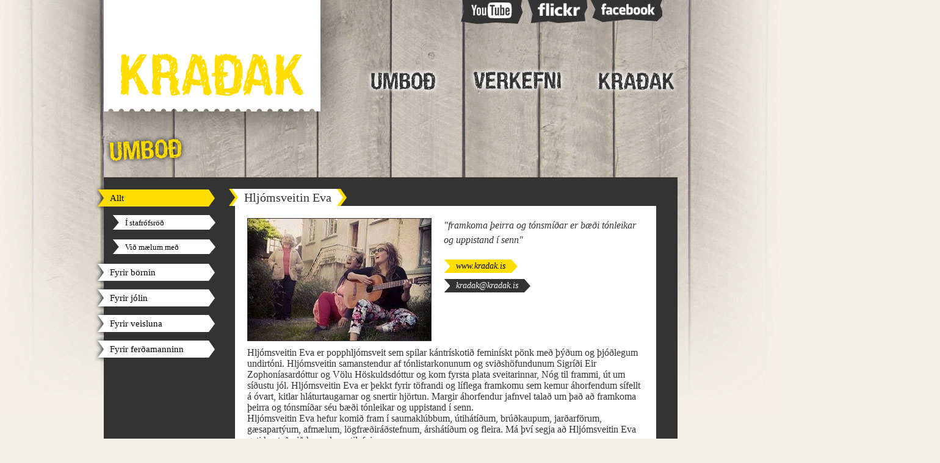

--- FILE ---
content_type: text/html; charset=ISO-8859-1
request_url: https://www.kradak.is/Umbod/Allt/?b=1,150,artist.tpl
body_size: 2495
content:
<!DOCTYPE html PUBLIC "-//W3C//DTD XHTML 1.0 Transitional//EN" "http://www.w3.org/TR/xhtml1/DTD/xhtml1-transitional.dtd">
<html xmlns="http://www.w3.org/1999/xhtml">
	<head>
		<meta http-equiv="Content-Type" content="text/html; charset=iso-8859-1" />
		<title>Kraðak</title>
		<link type="text/css" rel="stylesheet" href="/css/default.css" />
		<script language="JavaScript" src="/js/jquery.js"></script>
		<script language="JavaScript" src="/js/kradak.js"></script>
	</head>
	<body class="subpage">
		<div id="Container">
			<h1 class="imgtxt" id="Logo"><a class="button" href="/">Kraðak</a></h1>
			<ul id="Social">
				<li class="youtube imgtxt"><a target="_blank" class="button" href="https://www.youtube.com/kradakehf">Youtube</a></li>
				<li class="flickr imgtxt"><a target="_blank" class="button" href="http://www.flickr.com/photos/kradak/">Flickr</a></li>
				<li class="facebook imgtxt"><a target="_blank" class="button" href="https://www.facebook.com/pages/Kradak-ehf/44974757656">Facebook</a></li>
			</ul>
			<ul id="TopNav">
				<li class="umbod imgtxt hover"><a class="button" href="/Umbod">Umboð</a></li>
				<li class="verkefni imgtxt hover"><a class="button" href="/Verkefni">Verkefni</a></li>
				<li class="kradak imgtxt hover last"><a class="button" href="/Upplysingar">Kraðak</a></li>
			</ul>
			<div id="MainColumn">
				<h2 class="umbod imgtxt">Verkefni</h2>
<!--<form id="Search" action="" method="get">
	<input type="text" name="q" value="Leita a&eth; listamanni" />
	<input type="submit" class="imgtxt"/>
</form>-->
				<div class="container">
					<ul id="Menu">
			<li class="selected "><a class="button" href="/Umbod/Allt">Allt</a>
						<ul>
									<li class=""><a class="button" href="/Umbod/Allt/I_stafrofsrod">Í stafrófsröð</a></li>
									<li class=""><a class="button" href="/Umbod/Allt/Vid_maelum_med">Við mælum með</a></li>
							</ul>
					</li>
			<li class=""><a class="button" href="/Umbod/Fyrir_bornin">Fyrir börnin</a>
					</li>
			<li class=""><a class="button" href="/Umbod/Fyrir_jolin">Fyrir jólin</a>
					</li>
			<li class=""><a class="button" href="/Umbod/Fyrir_veisluna">Fyrir veisluna</a>
					</li>
			<li class=""><a class="button" href="/Umbod/Fyrir_ferdamanninn">Fyrir ferðamanninn</a>
					</li>
	</ul>
					
					<ul class="pagination">
						<li class="jump-first disabled"></li>
						<li class="prev disabled"></li>
						<li class="selected">1</li>
						<li>2</li>
						<li>3</li>
						<li>4</li>
						<li>5</li>
						<li class="next"></li>
						<li class="jump-last"></li>
					</ul>
					<ul class="content-listing">
		<li>
		<h3 class="entry-name">
			<div class="left"></div>
			<div class="name">Hljómsveitin Eva</div>
			<div class="right"></div>
		</h3>
		<div class="content">
			<a href='/Umbod/Allt/?b=1,150,artist.tpl'><img style="width: 300px; height: 200px" src="/thumb.php?file=/files/hljÃ³msveitineva.jpg&size=300x" /></a>
			<div class="roles">
			"framkoma þeirra og tónsmíðar er bæði tónleikar og uppistand í senn"
			</div>
			<div class="yellow arrow">
				<div class="left"></div>
				<div class="caption"><a class="button" href="https://www.kradak.is">www.kradak.is</a></div>
				<div class="right"></div>
			</div>
			<div class="black arrow">
				<div class="left"></div>
				<div class="caption"><a class="button" href="/cdn-cgi/l/email-protection#375c455653565c775c455653565c195e44"><span class="__cf_email__" data-cfemail="d4bfa6b5b0b5bf94bfa6b5b0b5bffabda7">[email&#160;protected]</span></a></div>
				<div class="right"></div>
				
			</div>
			<!--<a class="button yellow" href="http://www.kradak.is"><div class="left"></div><div class="content">www.kradak.is</div><div class="right"></div></a>
			<a class="button gray" href="mailto:kradak@kradak.is">kradak@kradak.is</a>-->
			<div class="about">
			<div>Hlj&oacute;msveitin Eva er popphlj&oacute;msveit sem spilar k&aacute;ntr&iacute;skoti&eth; femin&iacute;skt p&ouml;nk me&eth; &thorn;&yacute;&eth;um og &thorn;j&oacute;&eth;legum undirt&oacute;ni. Hlj&oacute;msveitin samanstendur af t&oacute;nlistarkonunum og svi&eth;sh&ouml;fundunum Sigr&iacute;&eth;i Eir Zophon&iacute;asard&oacute;ttur og V&ouml;lu H&ouml;skuldsd&oacute;ttur og kom fyrsta plata sveitarinnar, N&oacute;g til frammi, &uacute;t um s&iacute;&eth;ustu j&oacute;l. Hlj&oacute;msveitin Eva er &thorn;ekkt fyrir t&ouml;frandi og l&iacute;flega framkomu sem kemur &aacute;horfendum s&iacute;fellt &aacute; &oacute;vart, kitlar hl&aacute;turtaugarnar og snertir hj&ouml;rtun. Margir &aacute;horfendur jafnvel tala&eth; um &thorn;a&eth; a&eth; framkoma &thorn;eirra og t&oacute;nsm&iacute;&eth;ar s&eacute;u b&aelig;&eth;i t&oacute;nleikar og uppistand &iacute; senn.&nbsp;</div>
<div></div>
<div>Hlj&oacute;msveitin Eva hefur komi&eth; fram &iacute; saumakl&uacute;bbum, &uacute;tih&aacute;t&iacute;&eth;um, br&uacute;&eth;kaupum, jar&eth;arf&ouml;rum, g&aelig;sapart&yacute;um, afm&aelig;lum, l&ouml;gfr&aelig;&eth;ir&aacute;&eth;stefnum, &aacute;rsh&aacute;t&iacute;&eth;um og fleira. M&aacute; &thorn;v&iacute; segja a&eth; Hlj&oacute;msveitin Eva geti henta&eth; vi&eth; hvers kyns tilefni.&nbsp;</div>
			</div>
			<div class="black arrow reverse corner">
				<div class="left"></div>
				<div class="caption"><a class="button" href="javascript:history.back();">Til baka</a></div>
				<div class="right"></div>
				
			</div>
		</div>
	</li>
	</ul>
					<br class="clear" />
				</div>
				<div class="ripples"></div>
			</div>
			<div id="Footer">
				<div id="TwitterBar">
					<p class="latest-tweet">
													Jólin, jólin, jólin koma brátt. Pantaðu jólasveinana, hljómsveitina og aðra skemmtikrafta í tíma. Eigum góð jól saman ;)
											</p>
					<a class="follow-us" href="https://twitter.com/kradak" target="_blank">Fylgstu með okkur á Twitter</a>
				</div>
				<div id="BottomContent">
										<div id="About">
			<h2 class="imgtxt">Kraðak</h2>
		<img src="/files/footer_kradak_photo[1].png" alt="Kraðak" />
		<p>Kraðak ehf var stofnað árið 2007 af þeim Andreu Ösp Karlsdóttur og Önnu Bergljótu Thorarensen og hefur frá upphafi starfað sem framleiðslu- og uppákomufyrirtæki ásamt þess að reka öfluga umboðsskrifstofu fyrir listamenn...</p>
		<a class="read-more hover imgtxt" href="/Upplysingar">Lesa meira um Kraðak</a>
	</div>					<div class="imgtxt" id="Footer">Kraðak ehf / Hátún 43 / 105 Reykjavík / Kennitala: 560807-0740 / Sími: 699-0740 / Netfang: <a href="/cdn-cgi/l/email-protection" class="__cf_email__" data-cfemail="53382132373238133821323732387d3a20">[email&#160;protected]</a></div>
				</div>
			</div>
			
		</div>
	<script data-cfasync="false" src="/cdn-cgi/scripts/5c5dd728/cloudflare-static/email-decode.min.js"></script><script defer src="https://static.cloudflareinsights.com/beacon.min.js/vcd15cbe7772f49c399c6a5babf22c1241717689176015" integrity="sha512-ZpsOmlRQV6y907TI0dKBHq9Md29nnaEIPlkf84rnaERnq6zvWvPUqr2ft8M1aS28oN72PdrCzSjY4U6VaAw1EQ==" data-cf-beacon='{"version":"2024.11.0","token":"528f1ec0777c48cba3bb9264f97be5de","r":1,"server_timing":{"name":{"cfCacheStatus":true,"cfEdge":true,"cfExtPri":true,"cfL4":true,"cfOrigin":true,"cfSpeedBrain":true},"location_startswith":null}}' crossorigin="anonymous"></script>
</body>
</html>

--- FILE ---
content_type: text/css
request_url: https://www.kradak.is/css/default.css
body_size: 2313
content:
body
{
	padding: 0;
	margin: 0;
	font-family: Georgia;
}

#Footer
{
	background: url(../img/body_footer.jpg) center -50px no-repeat;
	height: 718px;
	width: 100%;
}

body.front
{
	background: #f2f0e6 url(../img/body_subpage_background.jpg) center top no-repeat;
	min-height: 1400px;
}
body.subpage
{
	background: #f2f0e6 url(../img/body_subpage_background.jpg) center top no-repeat;
}
	#Container
	{
		width:940px;
		position: relative;
		margin: auto;
	}
		#Logo
		{
			width: 475px;
			height: 242px;
			background: url(../img/logo.png) bottom left no-repeat;
			
			position: absolute;
			left: -60px;
			
			margin: 0;
			padding: 0;
		}
			#Logo:hover
			{
				background-position: top left;
			}
		#Social
		{
			list-style: none;
			margin: 0;
			padding: 0;
			
			position: absolute;
			right: 25px;
		}
			#Social li
			{
				float: left;
				width: 100px;
				background-position: left bottom;
				background-repeat: no-repeat;
				height: 40px;
			}
			#Social li:hover
			{
				background-position: left top;
			}
			#Social li.youtube
			{
				width: 108px;
				background-image: url(../img/social_youtube.png);
			}
			#Social li.flickr
			{
				width: 108px;
				background-image: url(../img/social_flickr.png);
			}
			#Social li.facebook
			{
				width: 119px;
				background-image: url(../img/social_facebook.png);
			}
		#TopNav
		{
			margin: 0;
			padding: 0;
			list-style: none;
			position: relative;
			top: 110px;
			left: 430px;
		}
			#TopNav li
			{
				float: left;
				height: 45px;
				margin-right: 45px;
			}
			#TopNav li.umbod
			{
				width: 123px;
				background-image: url(../img/nav_umbod.png);
			}
			#TopNav li.verkefni
			{
				width: 160px;
				background-image: url(../img/nav_verkefni.png);
			}
			#TopNav li.kradak
			{
				width: 136px;
				background-image: url(../img/nav_kradak.png);
			}
			#TopNav li.last
			{
				margin: 0;
			}
		#TopContent
		{
			height: 500px;
			width: 100%;
			padding-top: 230px;
		}
			#TopContent .column
			{
				width: 460px;
				min-height: 180px;
				float: left;
			}
			#TopContent .column.left
			{
				margin-right: 20px;
			}
				#TopContent .column .front-listing
				{
					margin: 0;
					padding: 15px;
					list-style: none;
				}
					#TopContent .column .front-listing li
					{
						background: #fff;
						margin: 0 0 15px 0;
						padding: 10px;
						min-height: 100px;
						position: relative;
					}
					#TopContent .column .front-listing li img
					{
						float: left;
						margin: 0 10px 10px 0;
						width: 120px;
					}
					#TopContent .column .front-listing li h3
					{
						margin: 0;
					}
			#TopContent .agency
			{
				background: url(../img/top_header_agency.png) top left no-repeat;
				cursor: pointer;
			}
			#TopContent .view-more-agency,
			#TopContent .view-more-projects
			{
				position: absolute;
				bottom: 0;
				right: -20px;
			}
			#TopContent .view-more-agency
			{
				width: 342px;
				height: 43px;
				background-image: url(../img/btn_view_list_of_artists.png);
			}
			#TopContent .view-more-projects
			{
				width: 342px;
				height: 43px;
				background-image: url(../img/btn_view_list_of_projects.png);
			}
			#TopContent .projects
			{
				background: url(../img/top_header_projects.png) top left no-repeat;
				cursor: pointer;
			}
			#TopContent .column h2
			{
				height: 115px;
				margin: 0;
				padding: 0
			}
			#TopContent .column .content
			{
				background: #333;
				min-height: 350px;
				position: relative;
			}
			#TopContent .ripples
			{
				height: 8px;
				background: url(../img/top_column_ripples.png) top left no-repeat;
			}
		#TwitterBar
		{
			width: 100%;
			height: 85px;
			position: relative;
			padding-top: 80px;
			
			background: url(../img/twitter_bird.png) 10px center no-repeat;
		}
			#TwitterBar .latest-tweet
			{
				margin: 0 0;
				padding: 0;
				
				position: relative;
				left: 75px;
				
				width: 700px;
				height: 80px;
				overflow: hidden;
			}
			#TwitterBar a
			{
				text-decoration: none;
				color: #2276BB;
			}
			#TwitterBar a:hover
			{
				text-decoration: underline;
			}
			#TwitterBar .follow-us
			{
				position: absolute;
				top: 50%;
				right: 20px;
				background: url(../img/twitter_follow.png) top left no-repeat;
										
				width: 114px;
				height: 40px;
				
				margin-top: -20px;
				
				text-indent: -1000px;
				overflow: hidden;
			}
		#BottomContent
		{
			width: 100%;
		}
			#BottomContent #Footer
			{
				width: 100%;
				height: 43px;
				margin-top: 50px;
				background: url(../img/footer_info-v2.png) top center no-repeat;
			}
			#BottomContent #About
			{
				position: relative;
				overflow: hidden;
				padding: 0 25px;
			}
				#BottomContent #About h2
				{
					width: 150px;
					height: 49px;
					
					margin: 0;
					padding: 0;
					
					background: url(../img/footer_kradak_header.png) top left no-repeat;
				}
				#BottomContent #About img
				{
					float: left;
					margin: 0 20px 0 10px;
				}
				#BottomContent #About p
				{
					margin: 0 0 20px 0;
				}
				#BottomContent #About .read-more
				{
					background-image: url(../img/btn_read_more_about_kradak.png);
					width: 271px;
					height: 28px;
				}
					
.imgtxt
{
	display: block;
	overflow: hidden;
	text-indent: -9999px;
}
a.button
{
	display: block;
	height: 100%;
	width: 100%;
}


.arrow
{
	display: block;
	position: relative;
	height: 22px;
	margin: 10px 0;
}
.arrow .left,
.arrow .right
{
	width: 10px;
	float: left;
	height: 100%;
	background-repeat: no-repeat;
	background-position: left top;
}
.arrow .caption
{
	float: left;
	height: 100%;
	padding: 0 10px;
	font-size: 14px;
	font-style: italic;
	line-height: 22px;
}
.arrow .caption a { text-decoration: none; }

.yellow.arrow .left { background-image: url('../img/button_yellow_left.png'); }
.yellow.arrow .caption { background: #ffdd00; }
.yellow.arrow .caption a { color: #000000;}
.yellow.arrow .right { background-image: url('../img/button_yellow_right.png'); }

.black.arrow .left { background-image: url('../img/button_black_left.png'); }
.black.arrow .caption { color: #ffffff; background: #333; }
.black.arrow .caption a { color: #ffffff;}
.black.arrow .right { background-image: url('../img/button_black_right.png'); }

.black.arrow.reverse .left { background-image: url('../img/rev_button_black_left.png') }
.black.arrow.reverse .right { background-image: url('../img/rev_button_black_right.png') }

.yellow.arrow.reverse .left { background-image: url('../img/rev_button_yellow_left.png') }
.yellow.arrow.reverse .right { background-image: url('../img/rev_button_yellow_right.png') }

.arrow.corner
{
	position: absolute;
	bottom: 0;
	right: 15px;
}


.hover
{
	background-position: bottom left;
	background-repeat: none;
}
.hover:hover
{
	background-position: top left;
}
.clear
{
	clear: both;
	width: 0;
	height: 0;
	line-height: 0;
}

ul.pagination
{
	list-style: none;
	margin: 0px;
	padding: 0;
	font-family: Arial, Helvetica, sans-serif;
	font-size: 13px;
	display: none;
}
	ul.pagination li
	{
		float: left;
		border: 1px solid #fff;
		padding: 0 7px;
		line-height: 20px;
		margin: 0 3px;
	}
	ul.pagination li.jump-first,
	ul.pagination li.jump-last,
	ul.pagination li.prev,
	ul.pagination li.next
	{
		padding: 0;
		width: 20px;
		height: 20px;
	}
	ul.pagination li.jump-first
	{
		background: url(../img/pagination_jump_first.png) top left no-repeat;
	}
	ul.pagination li.prev
	{
		margin-right: 10px;
	}
	ul.pagination li.next
	{
		margin-left: 10px;
	}
	
	ul.pagination li.disabled
	{
		color: #999;
		border-color: #999;
	}
	ul.pagination li.selected
	{
		color: #ffdd00;
		border-color: #ffdd00;
	}


	#MainColumn
	{
		padding-top: 190px;
		
		padding-bottom: 50px;
		width: 100%;
	}
		#MainColumn .container
		{
			background: #333;
			min-height: 200px;
			color: #fff;
			padding: 19px 0 0 0;
		}
			#MainColumn .container .content-listing
			{
				min-height: 600px;
				width: 700px;
				float: left;
				list-style: none;
				position: relative;
				margin: 0 0 0 20px;
				padding: 0;
			}
				#MainColumn .container .content-listing li
				{
					color: #333;
					margin: 0 0 35px 0;
					position: relative;
				}
					#MainColumn .container .content-listing li p
					{
						margin: 0 0 10px 0;
					}
				#MainColumn .container .content-listing li .content
				{
					background: #fff;
					margin: 0 0 0 10px;
					padding: 20px 20px 40px 20px;
					min-height: 100px;
					clear: both;
					position: relative;
					top: 28px;
					overflow: hidden;
				}
				#MainColumn .container .content-listing li .content img
				{
					float: left;
					margin: 0 20px 10px 0;
					border: 1px solid #333;
				}
				#MainColumn .container .content-listing .roles
				{
					font-style: italic;
					line-height: 1.5;
					margin-bottom: 20px;
				}
				#MainColumn .container .content-listing .about
				{
					clear: both;
				}
		#MainColumn .ripples
		{
			background: url(../img/main_column_ripples.png) top left no-repeat;
			height: 6px;
		}
		
		#MainColumn>h2
		{
			margin: 30px 0 20px 0;
		}
		#MainColumn h2.verkefni
		{
			background: url(../img/head_verkefni.png) top left no-repeat;
			height: 51px;
		}
		#MainColumn h2.umbod
		{
			background: url(../img/head_umbod.png) top left no-repeat;
			height: 51px;
		}
		#MainColumn h2.kradak
		{
			background: url(../img/head_kradak.png) top left no-repeat;
			height: 51px;
		}
		#Search
		{
			position: absolute;
			top: 66px;
			right: -20px;
			width: 235px;
		}
			#Search input[type=text]
			{
				border: none;
				background: url(../img/search_input.png) top left no-repeat;
				height: 42px;
				float: left;
				padding: 0 0 0 20px;
				width: 160px;
			}
			#Search input[type=submit]
			{
				border: none;
				background: url(../img/search_button.png) top left no-repeat;
				height: 42px;
				width: 53px;
			}
	#Menu
	{
		margin: -6px 0 0 -15px;
		padding: 0;
		list-style: none;
		width: 200px;
		float: left;
		min-height: 200px;
	}
		#Menu>li
		{
			background: url(../img/menu_button.png) top left no-repeat;
			line-height: 42px;
			color: #333;
			margin: 0;
			font-size: 15px;
		}
		#Menu>li.selected
		{
			background-image: url(../img/menu_button_selected.png);
		}
		
		#Menu>li>ul
		{
			margin: 0;
			padding: 0;
			list-style: none;
		}
		#Menu>li a
		{
			color: #000;
			padding: 0 0 0 25px;
			text-decoration: none;
		}
		#Menu>li>ul>li
		{
			line-height: 40px;
			background: url(../img/submenu_button.png) top left no-repeat;
			margin: 0 0 0 25px;
			font-size: 13px;
		}
		#Menu>li>ul>li.selected
		{
			background-image: url(../img/submenu_button_selected.png);
		}
	h3.entry-name
	{
		margin: 0;
		padding: 0 15px;
		color: #333;
		font-size: 20px;
		position: absolute;
		top: 0;
		left: 0;
		height: 28px;
		font-weight: normal;
	}
		h3.entry-name>.left
		{
			position: absolute;
			top: 0;
			left: 0;
			width: 15px;
			height: 100%;
			background: url(../img/subpage_header_left.png) top left no-repeat;
		}
		h3.entry-name>.name
		{
			background: #fff;
			line-height: 28px;
			padding: 0 10px 0 10px;
		}
		h3.entry-name>.right
		{
			position: absolute;
			top: 0;
			right: 0;
			width: 16px;
			height: 100%;
			background: url(../img/subpage_header_right.png) top left no-repeat;
		}

label .title
{
	float: left;
	width: 100px;
}

#Order
{
	margin-left: 300px;
}
#Order input
{
	width: 300px;
}
#Order textarea
{
	width: 300px;
	height: 200px;
}
a img
{
	border: 0;
}


--- FILE ---
content_type: text/javascript
request_url: https://www.kradak.is/js/kradak.js
body_size: -178
content:
$(document).ready(function(){
	$("div.arrow.black").hover(arrowToYellow,arrowToBlack);
	
	$("h2.agency").click(function(){window.location="/Umbod";});
	$("h2.projects").click(function(){window.location="/Verkefni";});
	
});

function arrowToYellow()
{
	$(this).addClass('yellow').removeClass('black');
}

function arrowToBlack()
{
	$(this).addClass('black').removeClass('yellow');
}
